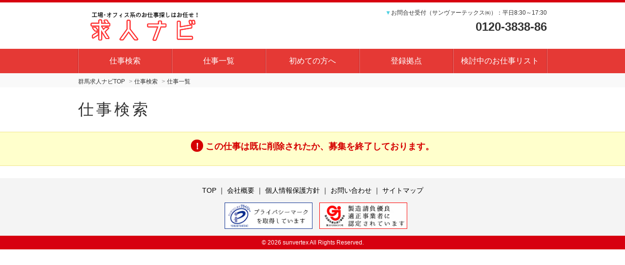

--- FILE ---
content_type: text/html; charset=UTF-8
request_url: https://www.my9.jp/v2/sunvertex/index.cfm?fuseaction=job.detail&sgtno=tu2325
body_size: 5333
content:
<!DOCTYPE HTML>
<html lang="ja">
<head>
	
<title>【群馬求人ナビ】群馬県の派遣求人情報 | 人材派遣SunVertex</title>


	<meta name="description" content="群馬県での派遣求人情報なら人材派遣会社のサンヴァーテックスへお任せ。豊富な求人/幅広い職種のお仕事からあなたに合ったお仕事を紹介！社宅(寮)完備/高収入案件有！" />

<meta name="keywords" content="製造,工場,寮,高収入,派遣,求人,語学,軽作業,群馬,転職,サンヴァーテックス,求人ナビ,高崎,前橋,伊勢崎,太田,事務,外国人,オフィスワーク,群馬求人ナビ" />



	<meta charset="utf-8"><!-- character -->
	<meta name="viewport" content="width=device-width, initial-scale=1.0, minimum-scale=1.0, maximum-scale=1.0, user-scalable=no"><!-- Responsive -->
	<meta name="format-detection" content="telephone=no">
	<meta http-equiv="content-script-type" content="text/javascript">
	<meta http-equiv="content-style-type" content="text/css">
	<meta http-equiv="imagetoolbar" content="no">

	
	
		<!-- default css -->
		<link rel="stylesheet" type="text/css" href="https://www.my9.jp/v2/css/bxslider/bxslider.css" media="screen,print">

		
			<link rel="stylesheet" type="text/css" href="https://www.my9.jp/v2/css/basic.css?date=20220620203726" media="screen,print">
		
		<!-- // default css -->

		<!-- colored css -->
		
		
			<link rel="stylesheet" type="text/css" href="https://www.my9.jp/v2/css/basic-red.css">
		
			<style type="text/css">
				/*↓↓★ここから開始----------------HTML親要素を突き抜けて、画面幅いっぱいに広げる---------------↓↓★*/
/*■”Top”画面-メインビジュアルイメージ*/
#mainvisual img{
/*Top画面のidセレクタを指定*/

margin-right: calc(50% - 100vw);
/*右側にマージンを入れ、ネガティブマージンを右に入れる*/

margin-left: calc(50% - 100vw);
/*左側にマージンを入れ、ネガティブマージンを左に入れる*/

padding-right: calc(50vw - 50%);
/*子要素の内部の右幅を親要素の幅で維持*/

padding-left: calc(50vw - 50%);
/*子要素の内部の左幅を親要素の幅で維持*/

width: 100vw;
/*ウィンドウ画面幅いっぱいに広げる*/
}

/*↑↑★ここで終了----------------HTML親要素を突き抜けて、画面幅いっぱいに広げる---------------★↑↑*/




/*↓↓★ここから開始--------------------------------------★色を指定する--------------------------------★↓↓*/

/*～～～～～～～～～～～～～～～～この部分は自由に色変更可能～～～～～～～～～～～～～～～*/
:root {
--my-cool-background: #d7000f;　　/*この部分を変えると一括で色が変更されます*/
 /*赤色とピンク色の中間：澄んだ赤色に仮設定*/
}



/*★------------------------------★特定画面の該当箇所を色変更する-----------------------------★*/
/*■画面共通*/
/*➤”上部のボーダー”*/
body {
    border-top: 5px solid var(--my-cool-background);　　/*solid=1本線*/
}

/*➤”下部のボーダー”*/
small {
    background: var(--my-cool-background);
}

/*➤右部”仕事検索”ボタン*/
.col-2 #side ul.function li.search a{
    background: var(--my-cool-background);
    border-top: 3px solid var(--my-cool-background);
    border-left: 3px solid var(--my-cool-background);
    border-right: 2px solid var(--my-cool-background);
    border-bottom: 2px solid var(--my-cool-background);
}

/*➤右下部”お仕事を探す”ボタン*/
.col-2 #side #menu-history p.no-history a {
    background: var(--my-cool-background);
}


/*■”Top”画面*/

/*➤新着のお仕事”仕事詳細”ボタン*/
.jobs span.go-detail {
    background: var(--my-cool-background);
}

/*➤”この条件で検索”ボタン*/
.topsearch .bt_search input {
    background: url(../img/common/ico_search_wh.png) var(--my-cool-background) 18px 8px no-repeat;
}

/*■”仕事一覧”画面*/

/*➤”このお仕事に応募”ボタン*/
#search-list .search-list-box .act-button a.oubo {
    background: var(--my-cool-background);
    border-top: 2px solid var(--my-cool-background);
    border-left: 2px solid var(--my-cool-background);
    border-bottom: 2px solid var(--my-cool-background);
    border-right: 2px solid var(--my-cool-background);
}

/*■”仕事情報詳細”画面*/
/*➤”このお仕事に応募する”ボタン*/
#search-detail .act-button p.oubo a {
    background: var(--my-cool-background);
    border: 3px solid var(--my-cool-background);
    border-top: 2px solid var(--my-cool-background);
    border-left: 2px solid var(--my-cool-background);
    border-bottom: 2px solid var(--my-cool-background);
    border-right: 2px solid var(--my-cool-background);
}

/*■”応募フォーム”画面*/
/*➤”応募確認”ボタン*/
#oubo div.submit input, #inquiry-form div.submit input {
    background: var(--my-cool-background);
    border: 3px solid var(--my-cool-background);
    border-top: 3px solid var(--my-cool-background);
    border-left: 3px solid var(--my-cool-background);
    border-bottom: 3px solid var(--my-cool-background);
    border-right: 3px solid var(--my-cool-background);
}



/*↑↑★ここで終了--------------------------------------★色を指定する--------------------------------★↑↑*/

			</style>
		
		<!-- // colored css -->

		
			<link rel="stylesheet" href="//code.jquery.com/ui/1.11.4/themes/smoothness/jquery-ui.css">
		
			<script src="https://www.my9.jp/v2/js/jquery-1.11.3.min.js" type="text/javascript"></script>
			
				<script src="//code.jquery.com/ui/1.11.4/jquery-ui.js"></script>
			
		<script src="https://www.my9.jp/v2/js/calendar.js"></script>

		
		
	<!-- bxslider -->

	
	
				<meta name="robots" content="noindex,follow">
			<!-- Global Site Tag (gtag.js) - Google Analytics -->
<script async src="https://www.googletagmanager.com/gtag/js?id=UA-88244477-2"></script>
<script>
  window.dataLayer = window.dataLayer || [];
  function gtag(){dataLayer.push(arguments);}
  gtag('js', new Date());

  gtag('config', 'UA-88244477-2');
</script>

<!-- Global site tag (gtag.js) - Google Ads: 859487352 -->
<script async src="https://www.googletagmanager.com/gtag/js?id=AW-859487352"></script>
<script>
  window.dataLayer = window.dataLayer || [];
  function gtag(){dataLayer.push(arguments);}
  gtag('js', new Date());

  gtag('config', 'AW-859487352');
</script>

<!-- Meta Pixel Code -->
<script>
!function(f,b,e,v,n,t,s)
{if(f.fbq)return;n=f.fbq=function(){n.callMethod?
n.callMethod.apply(n,arguments):n.queue.push(arguments)};
if(!f._fbq)f._fbq=n;n.push=n;n.loaded=!0;n.version='2.0';
n.queue=[];t=b.createElement(e);t.async=!0;
t.src=v;s=b.getElementsByTagName(e)[0];
s.parentNode.insertBefore(t,s)}(window, document,'script',
'https://connect.facebook.net/en_US/fbevents.js');
fbq('init', '1341406440564701');
fbq('track', 'PageView');
</script>
<noscript><img height="1" width="1" style="display:none"
src="https://www.facebook.com/tr?id=1341406440564701&ev=PageView&noscript=1"
/></noscript>
<!-- End Meta Pixel Code --> 
<script type="application/ld+json">
{ 
    "@context": "https://schema.org", 
    "@type": "BreadcrumbList", 
    "itemListElement": [{ 
        "@type": "ListItem", 
        "position": 1, 
        "name": "群馬求人ナビTOP", 
        "item": "https://www.my9.jp/v2/sunvertex/" 
        }

        
            ,{ 
            "@type": "ListItem", 
            "position": 2, 
            "name": "仕事検索", 
            "item": "https://www.my9.jp/v2/sunvertex/index.cfm?fuseaction=job.srchform" 
            }
            
                ,{ 
                "@type": "ListItem", 
                "position": 3, 
                "name": "仕事情報一覧", 
                "item": "https://www.my9.jp/v2/sunvertex/index.cfm?fuseaction=job.joblist&" 
                }
            
                ,{ 
                "@type": "ListItem", 
                "position": 4, 
                "name": "", 
                "item": "https://www.my9.jp/v2/sunvertex/index.cfm?fuseaction=job.detail&sgtno=" 
                }
            
        ]
}
</script>



</head>





<body


		id="search-detail"
	

 class=" 
			col-2
			
	  right">

<!-- header -->

	<header>
		
		<div id="brand">
			<!-- logo -->
			
					<p class="h1">
					<a href="https://www.my9.jp/v2/sunvertex/" title="群馬求人ナビ">
						<img src="https://www.my9.jp/v2/img_sys/1034/contents/pc1034.png" alt="群馬求人ナビ" class="logo">
					</a>
					</p>
				
				<p class="tel">
					<span class="cl-sub">▼</span>お問合せ受付（サンヴァーテックス㈱）：平日8:30～17:30<br>
					<strong>0120-3838-86</strong>
				</p>
			
			<!-- //logo -->
		</div>
	</header>

	
		<!-- GLOBAL -->
		<nav class="mod_nav">
			<p class="navtitle">
				
				
					<img src="https://www.my9.jp/v2/img/common/mb-menu.png" alt="MENU" class="logo">
				
			</p>
			<ul>
				
						<li>
							<a href="https://www.my9.jp/v2/sunvertex/index.cfm?fuseaction=job.srchform">
								仕事検索
							</a>
						</li>
					
						<li>
							<a href="https://www.my9.jp/v2/sunvertex/index.cfm?fuseaction=job.joblist">
								仕事一覧
							</a>
						</li>
					
						<li>
							<a href="https://www.my9.jp/v2/sunvertex/index.cfm?fuseaction=contents.fcts&amp;cid=345">
								初めての方へ
							</a>
						</li>
					
						<li>
							<a href="https://www.my9.jp/v2/sunvertex/index.cfm?fuseaction=contents.office&amp;otp=1">
								登録拠点
							</a>
						</li>
					
						<li>
							<a href="https://www.my9.jp/v2/sunvertex/index.cfm?fuseaction=job.keeplist">
								検討中のお仕事リスト
							</a>
						</li>
					
					<p class="tel">
						<span class="cl-sub">▼</span>お問合せ受付（サンヴァーテックス㈱）：平日8:30～17:30<br>
						<strong>0120-3838-86</strong>
					</p>
				
			</ul>
		</nav><!-- // mod_nav -->

		
<!-- //header -->

	

<!--パンくず-->
<nav id="pankuzu_v2">
	
		<ul>
			<li class="top"><a href="https://www.my9.jp/v2/sunvertex/index.cfm"><span>群馬求人ナビTOP</span></a></li>
			<li><a href="https://www.my9.jp/v2/sunvertex/index.cfm?fuseaction=job.srchform"><span>仕事検索</span></a></li>
			
				<li><a href="https://www.my9.jp/v2/sunvertex/index.cfm?fuseaction=job.joblist"><span>仕事一覧</span></a></li>
			
		</ul>
	
</nav>
<!--//パンくず-->


<h1 class="title">仕事検索</h1>

<div class="notice"><h3>この仕事は既に削除されたか、募集を終了しております。</h3></div>

<!-- MAIN WRAP -->
<div id="main-wrap">
	<!--仕事検索-->
	<div class="main">




</div>

</div>
<!--//仕事検索-->


			<!-- side -->
			
				<div id="side">
					
			<ul class="function">
				<li class="search">
					<a href="https://www.my9.jp/v2/sunvertex/index.cfm?fuseaction=job.srchform">仕事検索</a>
				</li>
			</ul>
		
				<ul class="contents">
					
								<li><a href="https://www.my9.jp/v2/sunvertex/index.cfm?fuseaction=contents.fcts&cid=345">初めての方へ</a></li>
							
								<li><a href="https://www.my9.jp/v2/sunvertex/index.cfm?fuseaction=contents.fcts&cid=346">登録をお考えの方</a></li>
							
								<li><a href="https://www.my9.jp/v2/sunvertex/index.cfm?fuseaction=contents.fcts&cid=358">職種一覧</a></li>
							
								<li><a href="https://www.my9.jp/v2/sunvertex/index.cfm?fuseaction=contents.fcts&cid=351">良くある質問Q&amp;A｜困ったことはここでチェック</a></li>
							
								<li><a href="https://www.my9.jp/v2/sunvertex/index.cfm?fuseaction=contents.fcts&cid=414">友人紹介キャンペーン</a></li>
							
				</ul>
			
					<ul class="contents">
						
								<li><a href="https://www.my9.jp/v2/sunvertex/index.cfm?fuseaction=contents.office&otp=1">登録拠点一覧</a></li>
							
					</ul>
				
	<ul class="side-banner">
		
			<li>
				
					<a href="https://www.my9.jp/v2/sunvertex/index.cfm?fuseaction=contents.fcts&amp;cid=752">
						
							<img src="../img_sys/1034/banner/95684355F7AD92288CF010EEA11E82F3FBF1ABD6.png" alt="ボクたちがお仕事探しをお手伝い！">
						
					</a>
				
			</li>
		
	</ul>

	<ul class="side-banner">
		
			<li>
				
					<a href="https://lin.ee/FSs0Gt1">
						
							<img src="../img_sys/1034/banner/853D01F152EE6F2850E25D759969D39741935F6F.jpg" alt="LINE@を友だち追加する">
						
					</a>
				
			</li>
		
	</ul>

	<!-- jobhistory -->
	<div id="menu-history">
		<h3>最近見たお仕事</h3>
		
			<!-- 履歴がゼロ件のとき表示 -->
			<p class="no-history">
			まだ閲覧履歴がありません。
				<a href="https://www.my9.jp/v2/sunvertex/index.cfm?fuseaction=job.srchform">お仕事を探す</a>
			</p>
		
	</div>
	<!-- // jobhistory -->

					<div id="menu-word">
						<h3>人気ワード</h3>
				
					<ol>
						
									<li id="word1">
										<span>1</span>
										<a href="https://www.my9.jp/v2/sunvertex/index.cfm?fuseaction=job.joblist&frmrkg&srh_dayoff_param=371%2C369%2C370%2C372%2C384%2C385">
											<strong>土日</strong>土日休みのお仕事
										</a>
									</li>
								
									<li id="word2">
										<span>2</span>
										<a href="https://www.my9.jp/v2/sunvertex/index.cfm?fuseaction=job.joblist&frmrkg&sfw=%E9%AB%98%E5%B4%8E%E5%B8%82">
											<strong>高崎</strong>高崎市のお仕事
										</a>
									</li>
								
									<li id="word3">
										<span>3</span>
										<a href="https://www.my9.jp/v2/sunvertex/index.cfm?fuseaction=job.joblist&frmrkg&srh_room_type_param=244">
											<strong>社宅</strong>社宅完備のお仕事
										</a>
									</li>
								
									<li id="word4">
										<span>4</span>
										<a href="https://www.my9.jp/v2/sunvertex/index.cfm?fuseaction=job.joblist&frmrkg&srh_hour_money_param=535%2C531%2C555">
											<strong>高時給</strong>高時給のお仕事
										</a>
									</li>
								
									<li id="word5">
										<span>5</span>
										<a href="https://www.my9.jp/v2/sunvertex/index.cfm?fuseaction=job.joblist&frmrkg&srh_gyousyu_param=811">
											<strong>電子部品</strong>電子部品製造のお仕事
										</a>
									</li>
								
					</ol>
				</div>
			
	<ul class="side-banner">
		
			<li>
				
					<a href="http://www.sunvertex.co.jp/">
						
							<img src="../img_sys/1034/banner/88347AEABF572163723508962A51D78739EE0210.jpg" alt="サンヴァーテックス株式会社">
						
					</a>
				
			</li>
		
	</ul>

	<ul class="side-banner">
		
	</ul>

				</div>
			
			<!-- //side -->
		
	


</div><!-- //main-wrap -->



<!-- footer -->

	
	<footer>
		<p style="text-align: center;"><a href="https://www.my9.jp/v2/sunvertex/" target="_blank"><span style="color:#000000;">TOP</span></a><span style="color:#000000;">&nbsp;｜&nbsp;</span><a href="http://www.sunvertex.co.jp/company" target="_blank"><span style="color:#000000;">会社概要</span></a><span style="color:#000000;"><span style="color:#000000;">&nbsp;｜&nbsp;</span></span><a href="https://www.sunvertex.co.jp/privacy-policy.html"><span style="color:#000000;">個人情報保護方針</span></a><span style="color:#000000;">&nbsp;｜&nbsp;</span><a href="https://www.my9.jp/v2/sunvertex/index.cfm?fuseaction=contents.privacy"><span style="color:#000000;"></span></a><a href="https://www.my9.jp/v2/sunvertex/index.cfm?fuseaction=contents.inquiries"><span style="color:#000000;">お問い合わせ</span></a><span style="color:#000000;"><span style="color:#000000;">&nbsp;｜&nbsp;</span></span><a href="https://www.my9.jp/v2/sunvertex/index.cfm?fuseaction=contents.sitemap"><span style="color:#000000;">サイトマップ</span></a></p>

<center>
<p><img alt="" src="http://www.my9.jp/v2/img_sys/1034/ffls/マーク.jpg" style="width: 180px; height: 54px;" />　<img alt="" src="https://www.my9.jp/v2/img_sys/1034/ffls/SBN3.jpg" style="width: 180px; height: 54px;" />　<img alt="" src="https://www.my9.jp/v2/img_sys/1034/ffls/SBN4.jpg" style="width: 180px; height: 54px;" /></p>
</center>

	</footer>





	<small>&copy; 2026 sunvertex All Rights Reserved.</small>



		<div style="display:none;"><script id="tagjs" type="text/javascript">
  (function () {
    var tagjs = document.createElement("script");
    var s = document.getElementsByTagName("script")[0];
    tagjs.async = true;
    tagjs.src = "//s.yjtag.jp/tag.js#site=bempDsg";
    s.parentNode.insertBefore(tagjs, s);
  }());
</script>
<noscript>
  <iframe src="//b.yjtag.jp/iframe?c=bempDsg" width="1" height="1" frameborder="0" scrolling="no" marginheight="0" marginwidth="0"></iframe>
</noscript></div>	
	
<!-- //footer -->

	
	
			<script src="https://www.my9.jp/v2/js/main.js?updated=v250_20210121" type="text/javascript"></script>
		
		<script src="https://www.my9.jp/v2/js/bxslider.js" type="text/javascript"></script>
	

	<script type="text/javascript">
	<!--
	jQuery(document).ready(function($){
				$('.bxslider').bxSlider({
				 		auto: true,
				 		pause: 6000,
				 		speed: 2000,
						autoControls: false,
					});
				});
	-->
	</script>



</body>
</html>